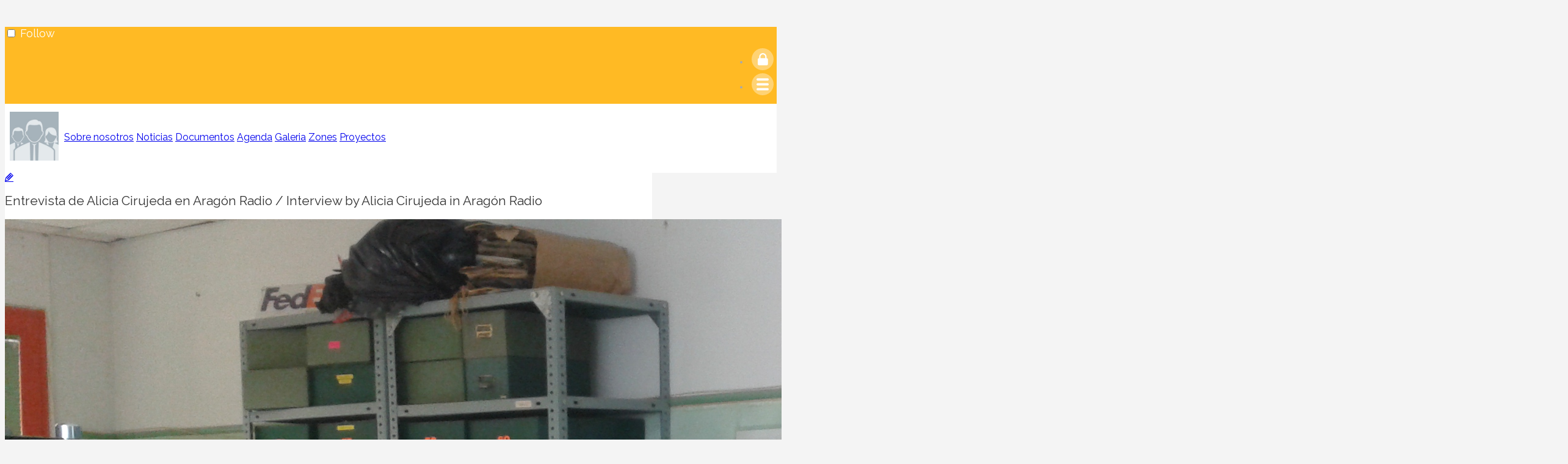

--- FILE ---
content_type: text/html; charset=utf-8
request_url: https://provesos.chil.me/post/entrevista-de-alicia-cirujeda-en-aragon-radio-interview-by-alicia-cirujeda-in-ar-243603
body_size: 4524
content:
<!DOCTYPE html>
<html>
  <head>    <meta http-equiv="Content-Type" content="text/html; charset=utf-8">    <link rel="shortcut icon" href="http://chilmedia.org/20781.jpg" type="image/jpg">    <title>Entrevista de Alicia Cirujeda en Aragón Radio / Interview by Alicia Cirujeda in Aragón Radio</title>    <meta name="viewport" content="width=device-width, minimum-scale=1.0, maximum-scale=1.0">    <link href='https://fonts.googleapis.com/css?family=Roboto|Roboto+Condensed|Montserrat|Open+Sans|Open+Sans+Condensed|Raleway|Yanone+Kaffeesatz|Titillium+Web:300,400,600' rel='stylesheet' type='text/css'>        <link rel="stylesheet" type="text/css" href="http://chil.me/site/60880/css/bootstrap_columns.css">    <link rel="stylesheet" type="text/css" href="http://chil.me/site/60880/css/widgets_def.css">    <link rel="stylesheet" type="text/css" href="http://chil.me/site/60880/css/ch_slider.css">        
<link href="/content/widgets.css" rel="stylesheet"/>
<link href="/content/Common.css" rel="stylesheet"/>
<link href="/content/Feeds.css" rel="stylesheet"/>
<link href="/content/popup.geolocation.css" rel="stylesheet"/>
<link href="/content/slider.css" rel="stylesheet"/>

<link href="/Content/themes/base/jquery.ui.core.css" rel="stylesheet"/>
<link href="/Content/themes/base/jquery.ui.resizable.css" rel="stylesheet"/>
<link href="/Content/themes/base/jquery.ui.selectable.css" rel="stylesheet"/>
<link href="/Content/themes/base/jquery.ui.autocomplete.css" rel="stylesheet"/>
<link href="/Content/themes/base/jquery.ui.slider.css" rel="stylesheet"/>
<link href="/Content/themes/base/jquery.ui.datepicker.css" rel="stylesheet"/>
<link href="/Content/themes/base/jquery.ui.progressbar.css" rel="stylesheet"/>
<link href="/Content/themes/base/jquery.ui.theme.css" rel="stylesheet"/>

<link rel="stylesheet" type="text/css" href="/page/css/141090" />
        <link type="text/css" rel="stylesheet" href="/site/141084/css/basic.css " />
          </head>
  
  <body>
    <header>
        <div data-section="header">
          <div class="widget" data-title="Top bar" data-widget="header" id="header1">
              <div class="top-bar">
                <div>
                  <div class="switch-button follow-button">
  <label for="follow-status" title="Click Follow to know more about us">
    
    <input id="follow-status" type="checkbox" class="switch follow-button-switch" data-status="0" data-objectid="141084" data-objecttype="actor">
    <span class="follow-button-text">Follow</span>
    
    <div class="switch"></div>
  </label>
</div>
                  <div class="social-elements">
  <ul class="inline-elements no-list no-font">
    
    <li id="search" class="movil-hide" title="Buscar...">
      <form method="get" action="/search">
        <input type="text" name="q" placeholder="search"><i class="fonticon-Search"></i>
        
      </form>
    </li>
    
    
    
    
    
    
    <li id="login"><a href="/login" class="ch-btn-login" title="Login" data-objectid="141084" data-objecttype="actor"><i class="fonticon-Lock"></i></a></li>
    
    
    
    
    
    
    
    <li id="show-menu" class="hide movil-show-inline">
      <a><i class="fonticon-Menu"></i></a>
    </li>
  </ul>
</div>
                  <div class="clear"></div>
                </div>
              </div></div>
          
          <div class="widget" data-title="Main nav" data-widget="menu" id="menu1">


<nav id="main-nav">
  <div class="full-width">
    <table>
      <tr>
        
        
        <td class="menu-avatar">
          <a href="/"><img src="https://chilmedia.org/images/group.jpg?w=200&h=200&mode=crop&anchor=topcenter&scale=both"></a>  
        </td>
        
        
				
        
        
        
        
          
        		
              
                
                <td data-pageslug="Sobre nosotros"><a href="/sobre-nosotros" title="Sobre nosotros">Sobre nosotros</a></td>
                
            
              
        		
          
        
        
          
        		
              
                
                <td data-pageslug="Noticias"><a href="/noticias" title="Noticias">Noticias</a></td>
                
            
              
        		
          
        
        
          
        		
              
                
                <td data-pageslug="Documentos"><a href="/documentos" title="Documentos">Documentos</a></td>
                
            
              
        		
          
        
        
          
        		
              
                
                <td data-pageslug="Agenda"><a href="/agenda" title="Agenda">Agenda</a></td>
                
            
              
        		
          
        
        
          
        		
              
                
                <td data-pageslug="Galeria"><a href="/galeria" title="Galeria">Galeria</a></td>
                
            
              
        		
          
        
        
          
        		
              
                
                <td data-pageslug="Zones"><a href="/zones" title="Zones">Zones</a></td>
                
            
              
        		
          
        
        
               
          
        
        
               
          
        
        
               
          
        
        
               
          
        
        
          
        		
              
                
                <td data-pageslug="Proyectos"><a href="/proyectos" title="Proyectos">Proyectos</a></td>
                
            
              
        		
          
        
 
        
      </tr>
    </table>
  </div>
</nav> 
</div>
        </div>
      </header>
      
      <div data-section="under-header" class="full-width"></div>
      
      <div id="content" class="full-width">
        <div>
          <div class="inner-wrapper">
            <div id="main">
              <div data-section="main">
                
              
    <div class="widget" data-title="Cuerpo noticia" data-widget="html" id="_p_html1"><div class="widget-content post-page">
      








<a class="edit-item" href="https://chil.me/edit-post/243603" target="_blanck"><i class="fonticon-Edit"></i></a>

<h2 data-url="/post/243603" class="title">Entrevista de Alicia Cirujeda en Aragón Radio / Interview by Alicia Cirujeda in Aragón Radio</h2>


<div class="hero">
  
  <img src=" https://chilmedia.org/v2/media/b9567130-b780-4b68-b093-84d737b45118.jpg">
  
</div>



<div class="summary">
	<h5>Alicia Cirujeda, investigadora de la Unidad de Sanidad Vegetal del Centro de Investigación y Tecnología Agroalimentaria de Aragón y miembro de PROVESOS, ha participado en el programa "Despierta Aragón" de Aragón Radio del 4 de enero de 2018 para hablar del libro "Diviértete con las plantas"
</h5>
</div>



<div class="list-tags">
  <p><span style="font-weight: 600;">Tags:</span> 
  
  <a href="https://chil.me/tag/agricultura">agricultura</a>
  
  
  </p>
</div>




<div>
  <p><span style="font-weight:600">Fuente:</span>
    
    CITA. PROVESOS
    
  </p>
</div>





<div class="content">
  <p><a title="Entrevista Alicia Cirujeda en Arag&oacute;n Radio" href="https://www.ivoox.com/alicia-cirujeda-programa-despierta-aragon-de-audios-mp3_rf_31294341_1.html">https://www.ivoox.com/alicia-cirujeda-programa-despierta-aragon-de-audios-mp3_rf_31294341_1.html</a></p>
<p>Alicia Cirujeda, researcher at the Plant Protection Unit of the Agrifood Research and Technology Center of Arag&oacute;n and member of PROVESOS, has participated in the "Despierta Arag&oacute;n" program of Arag&oacute;n Radio (Zaragoza, Spain) on January 4, 2018 to talk about the book "Divi&eacute;rtete con las plantas (Have fun with the plants)"</p>
</div>






<div class="feed-item">
  <div class="inline-elements">
      
    
        
        <a title="Like" class="ch-iconadd-like fonticon-Heart" data-obj-id="243603" data-obj-type="post"></a>
        
        
        
        <a class="likes-count" data-obj-id="243603" data-type="post" style="display:none;">
          <span data-obj-id="243603">0</span>
        </a>
      
        <a title="Share on Facebook" class="ch-iconmail fonticon-Mail" data-obj-id="p243603"></a>
     
      
    
        <a title="Share on Facebook" class="ch-iconfcb fonticon-Facebook" data-obj-id="p243603"></a>
  
      
      

        <a title="Share on Twitter" class="ch-icontwitter fonticon-Twitter" data-obj-id="p243603"></a>
  
      

    
    
   
  </div>
  
   <a href="/post/243603/comments?renderer=widget_fragment&pageid=141092&widgetid=_p_html1" class="view-all-comments" style="display: none">Editar</a>
  
  
  <div class="comment-box">
    
    
    <div class="comment-box">
    <form class="form-comment" method="post" action="/add-comment">
        <input name="__RequestVerificationToken" type="hidden" value="iMOzTDhyTHKLieyLwb1-EQdlFM0uRsMSje_09gfJaVv3M1Oh5WimcWd6y3TG9KFKBwlogEvCixM-U2x7ee05aiC1fk4SpRccxyZYKUyn1q01">
        <input type="hidden" value="243603" name="graphObjectId">
        <input type="hidden" value="post" name="objectType">
        <input type="hidden" name="renderer" value="widget_fragment">
        <input type="hidden" name="pageId" value="141092">
        <input type="hidden" name="widgetId" value="_p_html1">
        <textarea class="form-comment-text" rows="1" placeholder="Write your comment" name="message" style="margin:10px"></textarea>
        <div class="share-box-comment">
            <input type="submit" class="button-comment button-submit" value="Comment" style="">
            <i class="loading-ico saving-comment"></i>
        </div>
    </form>
</div>
    



    
  </div>
  
  
  <p id="post-comments">
  <div class="feed-comments">
     
    
<div class="feed-comments">
    
</div>




    
  </div>
</div>






    
    
    
    </div></div></div>
            </div>
            <div id="column-one">
              <aside data-section="columnone"></aside>
            </div>
            <div id="column-two">
              <aside data-section="columntwo">
    
  <div class="widget" data-title="Autor" data-widget="html" id="_p_html2"><div class="widget-content">
      <h2><span>Autor</span></h2>
      







<div class="flexbox-panel author-panel">
  <div class="flexbox-hero">
    <img src="https://chilmedia.org/images/group.jpg?w=50&h=50&mode=crop&anchor=topcenter&scale=both">
  </div>
  <div class="flexbox-info">
    <h4><a class="ellipsis" href="https://provesos.chil.me">PROVESOS (Producción Vegetal Sostenible)</a></h4>
    <h5>04 Jan 2019</h5>
  </div>
</div>


      </div></div><div class="widget" data-title="Categorías" data-widget="html" id="_p_html4">







<div class="widget-content">
  <h2><span>Categorías</span></h2>
  <ul class="profile-tags">
    
    <li><a href="/category/malas-hierbas-malezas-weeds"><span>Malas hierbas, malezas / weeds</span></a></li>
    
  </ul>
  <div class="clear"></div>
</div>



</div><div class="widget" data-title="Adjuntos" data-widget="html" id="_p_html3">
    
    
    </div><div class="widget" data-title="Localización" data-widget="html" id="_p_html5">
    




<div class="widget-content">
  <h2><span>Localización</span></h2>
  <div class="glooglemap-img">
    <a href="https://maps.google.com/?q=41.723948,		-0.808889000000022&amp;t=h&amp;z=17">
      <img class="feed-map-img" src="http://maps.googleapis.com/maps/api/staticmap?center=41.723948,-0.808889000000022&amp;zoom=15&amp;size=600x300&amp;maptype=roadmap&amp;markers=size:mid%7Ccolor:red%7Cicon:http://www.chil.me/images/marker_events.png%7Cshadow:true%7C41.723948,-0.808889000000022&amp;key=AIzaSyDYGpvB7ACUJrDDtqlbZOs9h1ivQ8W9L-Q&amp;sensor=false"></a>
  </div>
  <span class="location"><i class="fonticon-Location"></i>Centro de investigación y tecnología Agroalimentaria de Aragón. Montañana. Zaragoza España</span>
</div>


</div>
</aside>
            </div>
          </div>
        </div>
      </div>
      <section data-section="above-footer" class="full-width"></section>
      <footer>
        <div class="full-width">
          <div data-section="footer">
            
          <div class="widget" data-title="Footer Addres" data-widget="header" id="header2"><div class="widget-content">
                  <div class="widget-content">

<ul class="icons-inline">
  
  
  
  
  
</ul>
  
<div class="address-wrapper">
  
  <p><span>Tlf: </span>(34) 976 716 300 </p>
  
  
  <p><span>Email: </span>fescriu@aragon.es</p>
  
  
  <p><a class="ellipsis" href="https://www.google.com/maps/preview/@41.723948,-0.808889000000022,16z">Centro de Investigación y Tecnología Agroalimentaria de Aragón , Zaragoza, España</a></p>
  
</div>

</div> 
                </div></div>
          </div>
        </div>
      </footer>

    
    
    <script src="http://chil.me/site/60880/js/ch_default.js"></script>
  <div id="fb-root"></div>
<script src="/scripts/jquery-1.7.2.min.js"></script>
<script src="/Scripts/libs/jquery/jquery-ui-1.10.3.custom.js"></script>
<script src="/Scripts/libs/jquery/jquery.validate.js"></script>
<script src="/Scripts/libs/jquery/jquery.form.js"></script>
<script src="/Scripts/libs/jquery/jquery.sbscroller.js"></script>
<script src="/Scripts/libs/jquery/jquery.tools.all.js"></script>
<script src="/Scripts/libs/jquery/scrollpagination.js"></script>
<script src="/Scripts/libs/jquery/jquery.autoresize.js"></script>

<script src="/Scripts/libs/utils.js"></script>
<script src="/Scripts/App/main.sites.js"></script>
<script src="/Scripts/App/localization.js"></script>
<script src="/Scripts/App/ui.js"></script>
<script src="/Scripts/App/dialogs.js"></script>
<script src="/Scripts/App/login.js"></script>
<script src="/Scripts/Widgets/widget.activity_stream.js"></script>
<script src="/Scripts/App/social_share.js"></script>
<script src="/Scripts/Widgets/geolocation.js"></script>
<script src="/Scripts/App/events.js"></script>
<script src="/Scripts/App/posts.js"></script>
<script src="/Scripts/App/actors.js"></script>
<script src="/Scripts/App/projects.js"></script>
<script src="/Scripts/App/projectsList.js"></script>
<script src="/Scripts/App/fs.js"></script>
<script src="/Scripts/App/fs.fileExplorer.js"></script>
<script src="/Scripts/App/fs.filePicker.js"></script>
<script src="/Scripts/App/fs.fileUploader.js"></script>
<script src="/Scripts/App/embedplayer.js"></script>
<script src="/Scripts/App/attachmentsManager.js"></script>
<script src="/Scripts/App/widgets.profile.js"></script>
<script src="/Scripts/App/widgets.lists.js"></script>
<script src="/Scripts/App/tags.js"></script>
<script src="/Scripts/App/followButton.js"></script>
<script src="/Scripts/App/slider.js"></script>
<script src="/Scripts/App/actorsAutocomplete.js"></script>
<script src="/Scripts/App/linkForm.js"></script>
<script src="/Scripts/App/socialNetwork.js"></script>
<script src="/Scripts/App/news-feeds-stream.js"></script>
<script src="/Scripts/App/postform.simple-post.js"></script>
<script src="/Scripts/App/postform.question-post.js"></script>
<script src="/Scripts/App/postform.publi-post.js"></script>
<script src="/Scripts/App/postform.event-post.js"></script>
<script src="/Scripts/App/postform.news-post.js"></script>
<script src="/Scripts/App/postform.document-post.js"></script>
<script src="/Scripts/App/postform.link-post.js"></script>
<script src="/Scripts/App/likes.js"></script>
<script src="/Scripts/App/comments.js"></script>
<script src="/Scripts/App/geolocation.js"></script>
<script src="/Scripts/App/categoriespicker.js"></script>
<script src="/Scripts/App/popupDocument.js"></script>
<script src="/Scripts/App/controlPanel.js"></script>

<script type="text/javascript">
    $(function() {
        $.getScript('//connect.facebook.net/es_ES/all.js', function () {
            FB.init({
                appId: '267165023324021',
                status: true,
                cookie: true,
                xfbml: true
            });
        });

        var po = document.createElement('script'); po.type = 'text/javascript'; po.async = true;
        po.src = 'https://apis.google.com/js/client:plusone.js';
        var s = document.getElementsByTagName('script')[0]; s.parentNode.insertBefore(po, s);
    });
    

</script>

<script type="text/javascript" src="https://appleid.cdn-apple.com/appleauth/static/jsapi/appleid/1/en_US/appleid.auth.js"></script>
<script src="https://maps.googleapis.com/maps/api/js?v=3.exp&libraries=places "></script>
<script src="/site/141084/js/slider.js "></script>
<script type="text/javascript">if ($('.top-bar').css("position") === "fixed") {
              var topbar_height = $('.top-bar').height();
              $('header').css({paddingTop:topbar_height + 'px'})
              }
$('[data-pageslug="post"]').addClass('selected');
$(function(){
    App.NewsFeedsStream.addPostForm('post-form', App.SimplePostForm.form);
    App.NewsFeedsStream.setup({host:{id:0}});
});
</script><script defer src="https://static.cloudflareinsights.com/beacon.min.js/vcd15cbe7772f49c399c6a5babf22c1241717689176015" integrity="sha512-ZpsOmlRQV6y907TI0dKBHq9Md29nnaEIPlkf84rnaERnq6zvWvPUqr2ft8M1aS28oN72PdrCzSjY4U6VaAw1EQ==" data-cf-beacon='{"version":"2024.11.0","token":"8edb4e6e32984399b6580939df4c0637","r":1,"server_timing":{"name":{"cfCacheStatus":true,"cfEdge":true,"cfExtPri":true,"cfL4":true,"cfOrigin":true,"cfSpeedBrain":true},"location_startswith":null}}' crossorigin="anonymous"></script>
</body>
</html>

--- FILE ---
content_type: text/css; charset=utf-8
request_url: https://provesos.chil.me/page/css/141090
body_size: 1949
content:

      
      /*______   TOP BAR   ______*/
      
      .top-bar {
        background-color: #ffba24;
        font-size: 14px 'Segoe UI', Helvetica, Verdana, san-serif.Size;
      }
      
      .social-elements {
        float: right;
      }
      
      .social-elements li {
        margin: 5px;
      }
      
      .social-elements li > a i {
        font-size: 20px;
        line-height: calc(20px*1.8);
        height: calc(20px*1.8);
        width: calc(20px*1.8);
        color: #FFF;
        text-align: center;
        display: inline-block;
        border-radius: 50%;
        background-color: #ffd374;
      }
      
      .social-elements li > a:hover i {
      	background-color: #333;
        color: #FFF;
      }
      
      .social-elements .avatar {
        position: relative;
      }
      
      .social-elements .avatar img {
      	width: calc(20px*1.8);
        height: auto;
        border-radius: 50%;
      }
      
      .social-elements .user-options {
        position: absolute;
        right: 0px;
        top: 100%;
        width: 120px;
        font: 14px 'Segoe UI', Helvetica, Verdana, san-serif;
        display: none;
        padding-top: 18px;
        z-index: 10;
      }
      
      .social-elements .user-options:before {
        content: "";
        position: absolute;
        top: -2px;
        right: 10px;
        width: 0px;
        height: 0px;
        border-width: 10px;
        border-style: solid;
        border-color: transparent transparent #ffd374 transparent;
      }
      
      .social-elements .zones:hover .user-options,
      .social-elements .avatar:hover .user-options {
        display: block;
      }
      
      .social-elements .user-options i {
        color: #FFF;
        padding-right: 6px;
      }
      .social-elements .user-options a {
        display: block;
        padding: 5px 10px;
        background-color: #ffd374;
        color: #FFF;
      }
      
      .social-elements .user-options a:hover {
      	background-color: #333;
        color: #FFF;
      }
      .social-elements .user-options a:hover i {
        color: #FFF;
      }
      
      #search {
        display: none;
      }
      
      /*______ HEADER ______*/

      header {
        background-color: transparent;
        padding-top: calc(20px*1.8);
        -moz-box-sizing: border-box;
        -webkit-box-sizing: border-box;
        box-sizing: border-box;
      }
      
      .ch-slidersimple .header-title-holder h1 {
      	font: 34px 'Raleway', Arial, san-serif;
      }
      
      .widget-content .site-title,
      .site-title {
        font: 34px 'Raleway', Arial, san-serif;
        color: #FFF;
      }
      
      .widget-content .site-subtitle,
      .site-subtitle {
        font: 20px 'Raleway', Arial, san-serif;
        color: #FFF;
      }
      
      .widget-content .site-title {
        text-align: center;
      }
      
      .widget-content .site-subtitle {
        margin-top: 20px;
      }

      /* EndHeader */

      /*______   FOOTER   ______*/
			
      footer,
      footer .widget-content {
        background-color: #FFF;
        text-align: center;
      }
      
      footer {
        overflow: auto;
      }
      
      footer .widget-content p {
        font:16px 'Raleway', Arial, san-serif;
        color:#606060;
      }
      
      /*EndFooter*/

      /*______   SWITCH BUTTON   ______*/
      
      .switch-button label {
        color: #FFF;
        font: 18px 'Raleway', Arial, san-serif;
      }
      
      /**/
      
      .ch-profile-custom-info > div div:first-child {
        color: #333;
        font: 21px 'Raleway', Arial, san-serif;
      }
      
      .column.item-panel .flexbox-info {
        background-color: #FFF;
      }
      .ch-profile-custom-info > div,
      .widget-content {
        background-color: #FFF;
        font: 14px 'Segoe UI', Helvetica, Verdana, san-serif;
        color: #696969;
      }
      .ch-profile-custom-info > div > div:nth-child(2),
      .widget-content p {
      	font: 14px 'Segoe UI', Helvetica, Verdana, san-serif;
        color: #696969;
      }
      
      .ch-profile-custom-info > div > div:first-child,
      .widget-content h2 {
        font: 21px 'Raleway', Arial, san-serif;
        color: #333;
      }
      
      .widget-content h4 {
        font: 18px 'Raleway', Arial, san-serif;
        color: #3C3C3C;
      }
      
      .widget-content h5 {
        font: 14px 'Open sans', Arial, san-serif;
        color: #AAA;
        line-height: 1.5;
      }
      
      .widget-actions i {
        color: #333;
        font-size: 20px;
      }
      
      .widget-actions i:hover {
        color: #FFDF00;
      }
      
      .feed-options {
        position: absolute;
        right: 5px;
        top: 5px;
        display: none;
        z-index: 1;
      }
      
      .feed-item:hover .feed-options {
        display: block;
      }
      
      .info-author, .feed-info {
        position: relative;
        margin-left: 7.33333rem;
        margin-right: 7.33333rem;
      }
      
      .comment-options {
        float: right;
        display: none;
      }
      
      .feed-comment:hover .comment-options {
        display: block;
      }

      /*_________   MAIN NAV   __________*/
      
      #main-nav {
        background-color: #FFF;
      }
      
      #main-nav table {
        color: rgb(102, 102, 102);
        font: 16px 'Raleway', Arial, san-serif;
        height: 100px;
      }
      
      #main-nav td {
      	border-bottom: 3px solid #FFF;
      }
      
      #main-nav td.selected, #main-nav td:hover {
        border-bottom: 3px solid #ffba24;
        color: #ffba24;
      }
      
      #main-nav td a:hover {
        color: inherit;
      }
      
      #main-nav > div ul li a {
        color: rgb(102, 102, 102);
        font: 16px 'Raleway', Arial, san-serif;
      }
      
      #main-nav > div > ul li:hover {
        background: #ffba24;
      }
      
      #main-nav > div ul li:hover a {
        color: #ffba24;
      }
      
      #main-nav table .menu-avatar > a {
        max-height: 100px;
        padding: 0px;
        text-align: left;
      }
      
      .menu-avatar img {
        max-height: 100px;
        padding: 10px 5px;
        -moz-box-sizing: border-box;
        -webkit-box-sizing: border-box;
        box-sizing: border-box;
      }
      
      /*SUBMENU*/
      
      #main-nav > div > ul li ul {
        background-color: #FFF;
      }
      
      /*End Main Nav*/
      
      /*______ FLEXBOX ______*/
      
      .event-panel .flexbox-hero {
        background-color: #3C3C3C;
        font: 21px 'Raleway', Arial, san-serif;
        font-size: 35px;
        line-height: 38px;
      }
      
      .event-panel .month {
        font-size: 15px;
        line-height: 20px;
      }
      
      .event-panel .location {
        font-size: 14px;
      }
      
      .event-panel .location i {
        color: #3C3C3C;
      }
      
      .flexbox-info {
        min-width: 100px;
      }

      .item-panel.column .member-panel .flexbox-hero {
    		width: 100px;
      }
      
      /*______   NEWS BODY   ______*/
      
      .event-body .hero,
      .news-body .hero {
        margin: 10px -20px 10px -20px;
      }
      
      .event-body  .title,
      .news-body .title {
        font-size: 30px;
      }
      
      .event-body .summary,
      .news-body .summary {
        font-weight: 600;
        margin-bottom: 20px;
      }
      
      .event-body .content,
      .news-body .content {
        padding-top: 20px;
        margin-top: 20px;
        border-top: 1px solid #FFDF00;
      }
      
      .event-panel .date {
        background-color: #3C3C3C;
      }
      
      .event-body .hero {
        display: -webkit-box;
        display: -moz-box;
        display: -ms-flexbox;
        display: -webkit-flex;
        display: flex;
      }
      
      .event-body .hero .date {
        width: 120px;
        background: #3C3C3C;
        color: #FFF;
        font: 34px/45px "Roboto", Arial, san-serif;
        text-align: center;
        padding: 12px;
      }
      
      .event-body .hero .image {
        width: 100%;
        position: relative;
      }
      
      .event-body .hero .image img {
        display: block;
        width: 100%;
      }
      
      .event-body .hero .date span {
        display: block;
      }
      
      .event-body .hero .month {
        font-size: 20px;
        border-bottom: 1px solid;
      }
      
      .location i {
        color: #3C3C3C;
        padding-right: 10px;
      }

      /*______   TABLES   ______*/

      table.ch-table {
        background-color: transparent;
        font: 14px 'Segoe UI', Helvetica, Verdana, san-serif;
      }
      
      table.ch-table td {
        border: 1px solid transparent;
        color: ;
      }
      
      .ch-table thead {
        background-color: rgb(18, 68, 69);
        font: 18px 'Roboto', Arial, san-serif;
      	color: #FFF;
      }
      
      .ch-table thead td {
        color: #FFF;
        border-color: transparent #FFF;
      }
      
      .ch-table thead tr td:first-child {
        border-left: 1px solid transparent;
      }
      .ch-table thead tr td:last-child {
        border-right: 1px solid transparent;
      }
      
      /*______   BUTTONS   ______*/
      
      .ch-button {
        font: 14px 'Open Sans', 'Segoe UI', Helvetica, Verdana, san-serif;
      }
      
      .ch-button.ch-button-inactive:hover,
      .ch-button.ch-button-active {
        color: #ffe6c1;
        background-color: #ffa724;
      }
      
      .ch-button.ch-button-active:hover {
        background-color: #ffe6c1;
        color: #ffa724;
      }
      .ch-button.ch-button-inactive {
        background-color: #D8D8D8;
        color: #7B7B7B;
      }
      
      /**/
      
      .top-members-list .row-inline {
        text-align: center;
      }
      
      .top-members-list .member-panel {
        text-align: center;
      }
      
      .top-members-list .member-panel .flexbox-hero img {
        border-radius: 50%;
      }
      
      .top-members-list .member-panel .description {
        display: none;
      }
      
    
      * a:hover {
        color: #FFDF00;
      }
      
      html, body {
        font: 14px 'Segoe UI', Helvetica, Verdana, san-serif;
        background-color: #F4F4F4;
        color: #AAA;
      }
      .full-width {
        max-width: 1060px;
        position: relative;
      }
      
      #column-one {
        width: 0px;
        min-width: 0px;
      }
      
      #column-two {
        width: 420px;
        min-width: 420px;
      }
      
      
    

--- FILE ---
content_type: application/javascript
request_url: https://provesos.chil.me/Scripts/App/slider.js
body_size: 992
content:
(function ($){

  function setBullets($element, bullets) {
    for ( var i = 0; i < bullets; i++ ) {
      $element.find('.ch-bullets ul').append("<li></li>")
    }

    $element.find('.ch-bullets ul li:first-child').addClass("selected");
  }

  function setDimensions($element, gap, num_imgxpage, width, height, num_images) {
    var aspect = width / height;
    var width_image = (width - gap*(num_imgxpage - 1))/num_imgxpage;

    $element.css({width: width, height: width_image/aspect});
    //$(".ch-gallery li", $element).css({width: width_image});
    $(".ch-gallery ul", $element).css({width: num_images*(width_image+gap)});
  }

  function goTo($element, id, num_imgxpage, num_images, gap, width) {
    if (id < Math.floor(num_images/num_imgxpage)) {
    	initial_margin = -id * width - id * gap - gap/2;
    } else{
      var total_width = $(element.currentTarget).find('.ch-gallery ul').width();
      initial_margin = -(total_width + (gap/2) - (total_width/num_images)*num_imgxpage);
    }

    $element.find('.ch-gallery ul')
      .stop(true)
      .animate({ marginLeft : initial_margin },500);
  }

  function selectBullet($element, id, li_selected) {
    if (typeof li_selected === "undefined") {
      $element.find('.ch-bullets li').removeClass('selected');
      $element.find('.ch-bullets li:eq('+id+')').addClass('selected');
    } else{
    	li_selected.parent().find('li').removeClass('selected');
    	li_selected.addClass('selected');
    }
  }

  var methods = {
    init: function(options){
      var opts = $.extend({}, $.fn.chSlider.defaults, options);

      return this.each(function(){
        var $this = $(this);

        var vel = 500;
        var gap_bw_images = 20;
        var image_id = 0;
        var num_images = $this.find('.ch-gallery li').size();
        var initial_margin = -gap_bw_images/2;
        var num_bullets = Math.ceil(num_images/opts.num_imgxpage);

        if (opts.num_imgxpage > 1) {
          $this.find('.ch-gallery li').css({marginRight: gap_bw_images/2, marginLeft: gap_bw_images/2});
          $this.find('.ch-gallery ul').css({marginLeft: initial_margin});
        } else {
          gap_bw_images = 0;
          initial_margin = 0;
        }

        if (num_bullets > 1 && opts.showBullets) {
          $this.append("<div class='ch-bullets'><ul></ul></div>");
        	setBullets($this, num_bullets);
        }

        setDimensions($this, gap_bw_images, opts.num_imgxpage, opts.width, opts.height, num_images);

        $(".ch-next", $this).on("click", function(){
          if (image_id + 1 < num_images/opts.num_imgxpage) {
            image_id=image_id+1;
          } else {
            image_id=0;
            initial_margin = -gap_bw_images/2;
          }

          goTo($this, image_id, opts.num_imgxpage, num_images, gap_bw_images, opts.width)
          selectBullet($this, image_id);

          return false;
		});

        $(".ch-prev", $this).on("click", function(){
          if (image_id > 0){
            image_id = image_id-1;
          } else{
            image_id = num_bullets-1;
          }

          goTo($this, image_id, opts.num_imgxpage, num_images, gap_bw_images, opts.width)
          selectBullet($this, image_id)
          return false;
				});

        $(".ch-bullets li", $this).on("click", function(){
          image_id = $(this).index();
          goTo($this, image_id, opts.num_imgxpage, num_images, gap_bw_images, opts.width)
          selectBullet($this, image_id, $(this));
				});

        if (opts.automatic)
          setInterval(function(){
            if (image_id + 1 < num_images/opts.num_imgxpage){
              image_id++;
            } else {
              image_id = 0;
              initial_margin = -gap_bw_images/2;
            }
            goTo($this, image_id, opts.num_imgxpage, num_images, gap_bw_images, opts.width)
            selectBullet($this, image_id);
          }, opts.interval);
      });
    }
  }

  $.fn.chSlider = function(method){
		if (methods[method])
			return methods[method].apply(this, Array.prototype.slice.call(arguments, 1));
		else if (typeof method === 'object' || !method)
			return methods.init.apply(this, arguments);
		else
			$.error('Method ' + method + ' does not exists');
	}

	$.fn.chSlider.defaults = {
		num_imgxpage: 1,
    width: 600,
    height: 150,
    automatic: false,
    interval: 4000,
    showBullets: true
	}

}(jQuery));
